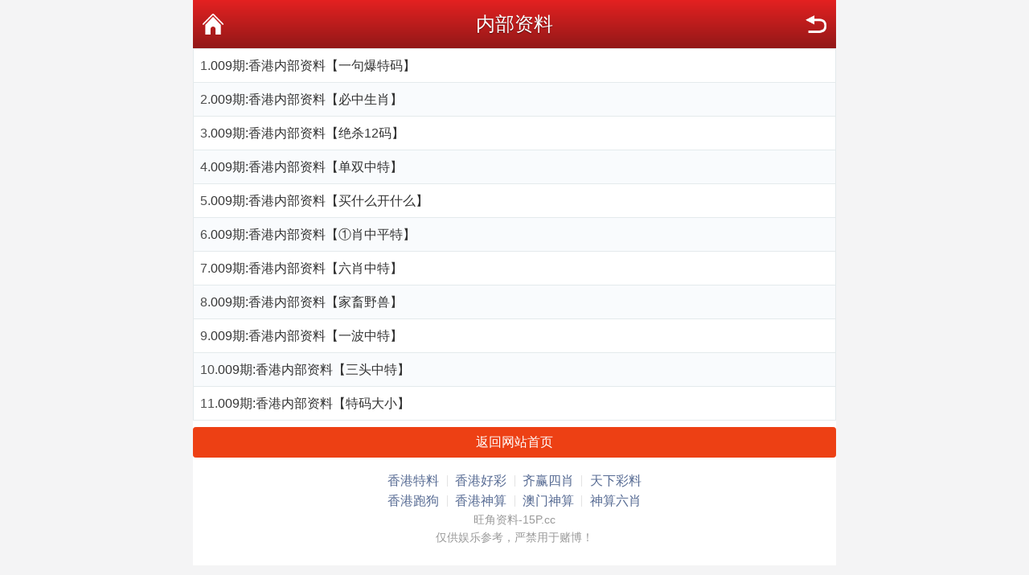

--- FILE ---
content_type: text/html; charset=utf-8
request_url: https://11161.xyz/tm_list.aspx?id=119
body_size: 1682
content:
<!DOCTYPE html PUBLIC "-//W3C//DTD XHTML 1.0 Transitional//EN" "http://www.w3.org/TR/xhtml1/DTD/xhtml1-transitional.dtd">
<html xmlns="http://www.w3.org/1999/xhtml">
<head>
    <meta charset="utf-8" />
    <meta content="width=device-width, initial-scale=1.0, minimum-scale=1.0, maximum-scale=1.0,user-scalable=no" name="viewport" id="viewport" />
    <meta name="keywords" content="特中网,天下彩,特彩吧,喜中网,彩富网,天空彩票与你同行,香港马会开奖结果,香港挂牌,赛马会资料,水果奶奶,免费资料大全" />
    <meta name="description" content="最具权威彩票资讯网站,汇集最优秀的免费资料大全,及时提供天下彩,天空彩票与你同行,香港挂牌,香港马会资料,含有六合宝典,香港马会开奖结果" />
    <link rel="stylesheet" href="/css/style2/style.css" />
    <!--jQuery必须调用-->
    <script src="/js/jquery-1.11.2.min.js"></script>
    <!--模板通用组件-->
    <script src="/js/common.js"></script>
    <!--官方UI框架-->
    <script src="/js/ui.js"></script>
    <link rel="stylesheet" href="/css/ui.css" />
    <title>内部资料</title>
</head>
<body>
    <div class="wrapper">
        <div class="nav-top">
            <a href="javascript:;" onclick="history.go(-1)" class="nav-top-re">返回</a>
            <h1>内部资料</h1>
            <a href="/" class="nav-top-home">首页</a>
        </div>

        <!--内容-->
        <ul class="ui-list ui-list-border ui-list-hover ui-list-striped">
            <li>1.<a href='tm_article.aspx?id=1853421&p=1&lid=119&Curl='>009期:香港内部资料【一句爆特码】</a></li><li>2.<a href='tm_article.aspx?id=1853422&p=1&lid=119&Curl='>009期:香港内部资料【必中生肖】</a></li><li>3.<a href='tm_article.aspx?id=1853423&p=1&lid=119&Curl='>009期:香港内部资料【绝杀12码】</a></li><li>4.<a href='tm_article.aspx?id=1853424&p=1&lid=119&Curl='>009期:香港内部资料【单双中特】</a></li><li>5.<a href='tm_article.aspx?id=1853425&p=1&lid=119&Curl='>009期:香港内部资料【买什么开什么】</a></li><li>6.<a href='tm_article.aspx?id=1853426&p=1&lid=119&Curl='>009期:香港内部资料【①肖中平特】</a></li><li>7.<a href='tm_article.aspx?id=1853427&p=1&lid=119&Curl='>009期:香港内部资料【六肖中特】</a></li><li>8.<a href='tm_article.aspx?id=1853428&p=1&lid=119&Curl='>009期:香港内部资料【家畜野兽】</a></li><li>9.<a href='tm_article.aspx?id=1853429&p=1&lid=119&Curl='>009期:香港内部资料【一波中特】</a></li><li>10.<a href='tm_article.aspx?id=1853430&p=1&lid=119&Curl='>009期:香港内部资料【三头中特】</a></li><li>11.<a href='tm_article.aspx?id=1853431&p=1&lid=119&Curl='>009期:香港内部资料【特码大小】</a></li>
        </ul>

        <div class="mt-2"></div>
        <a href="/" class="ui-btn ui-btn-red ui-btn-block">返回网站首页</a>

        <div class="mt-3"></div>
        <div class="ui-footer pb-4">
            <p class="ui-footer_links">
                <a href="https://www.11151.xyz/" class="ui-footer_link">香港特料</a>
                <a href="https://58855.xyz/" class="ui-footer_link">香港好彩</a>
                <a href="https://98886.xyz" class="ui-footer_link">齐赢四肖</a>
                <a href="https://11117.xyz/" class="ui-footer_link">天下彩料</a>
            </p>
            <p class="ui-footer_links">
                <a href="https://11162.xyz/" class="ui-footer_link">香港跑狗</a>
                <a href="http://www.28883.xyz/" class="ui-footer_link">香港神算</a>
                <a href="http://www.11189.xyz/" class="ui-footer_link">澳门神算</a>
                <a href="http://www.28883.xyz/" class="ui-footer_link">神算六肖</a>
            </p>
            <p class="ui-footer_text">
                旺角资料-15P.cc<br />
                仅供娱乐参考，严禁用于赌博！<br />
            </p>
        </div>

    </div>

<script defer src="https://static.cloudflareinsights.com/beacon.min.js/vcd15cbe7772f49c399c6a5babf22c1241717689176015" integrity="sha512-ZpsOmlRQV6y907TI0dKBHq9Md29nnaEIPlkf84rnaERnq6zvWvPUqr2ft8M1aS28oN72PdrCzSjY4U6VaAw1EQ==" data-cf-beacon='{"version":"2024.11.0","token":"befced60c3544c0aaecc82b9145db0b1","r":1,"server_timing":{"name":{"cfCacheStatus":true,"cfEdge":true,"cfExtPri":true,"cfL4":true,"cfOrigin":true,"cfSpeedBrain":true},"location_startswith":null}}' crossorigin="anonymous"></script>
</body>
</html>